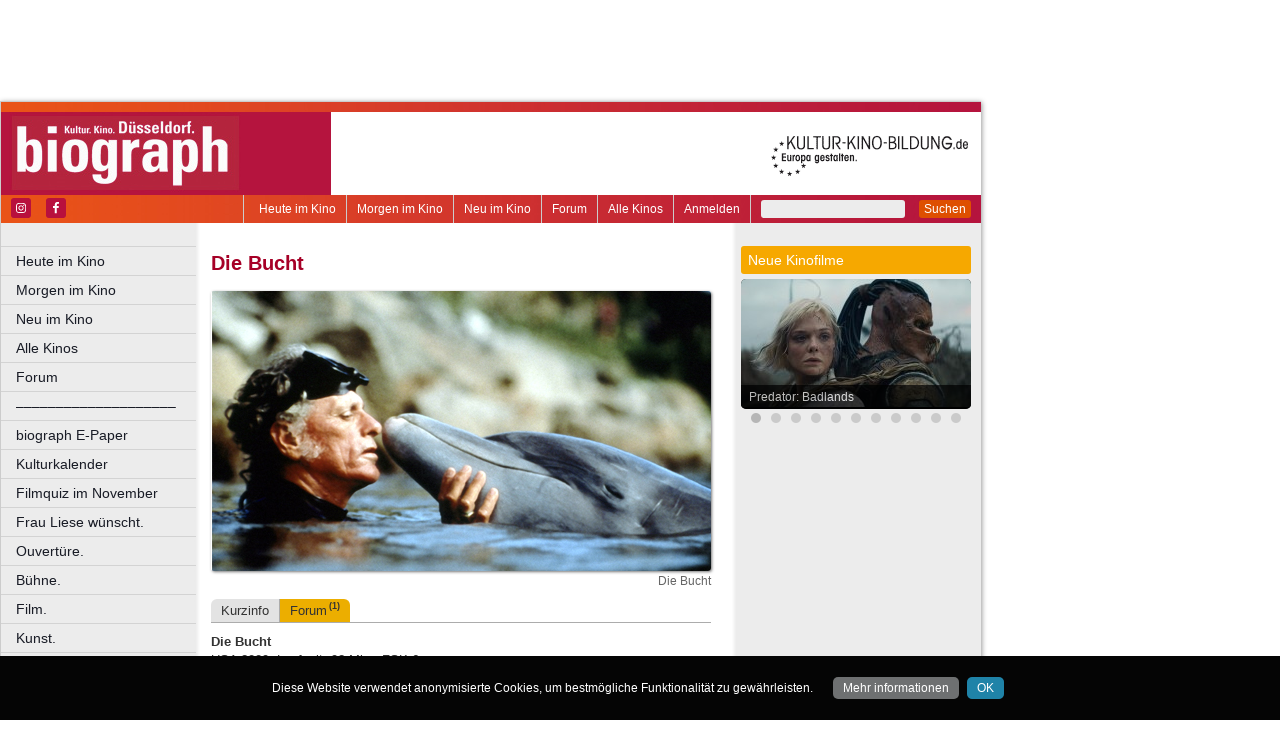

--- FILE ---
content_type: text/html; charset=utf-8
request_url: https://www.google.com/recaptcha/api2/aframe
body_size: 268
content:
<!DOCTYPE HTML><html><head><meta http-equiv="content-type" content="text/html; charset=UTF-8"></head><body><script nonce="aPVdtsbQLZN0nGZqwqjgWA">/** Anti-fraud and anti-abuse applications only. See google.com/recaptcha */ try{var clients={'sodar':'https://pagead2.googlesyndication.com/pagead/sodar?'};window.addEventListener("message",function(a){try{if(a.source===window.parent){var b=JSON.parse(a.data);var c=clients[b['id']];if(c){var d=document.createElement('img');d.src=c+b['params']+'&rc='+(localStorage.getItem("rc::a")?sessionStorage.getItem("rc::b"):"");window.document.body.appendChild(d);sessionStorage.setItem("rc::e",parseInt(sessionStorage.getItem("rc::e")||0)+1);localStorage.setItem("rc::h",'1762323128562');}}}catch(b){}});window.parent.postMessage("_grecaptcha_ready", "*");}catch(b){}</script></body></html>

--- FILE ---
content_type: application/javascript; charset=utf-8
request_url: https://fundingchoicesmessages.google.com/f/AGSKWxUi38vSSB3zXIiQY4HVc8GeHgYflxXaj8uUY0Hg-7jQJNW4qzhae4i5bawYyNo_ZlAPk1reccNB90Rgqtt4ajTjW7V1beOX_oGddm6IhI4ayVhRWi2qfcXkh3o5tnkcyXB9o2rNNWeBuymLX7JkdzQAR7C562S_9yZGdPUlB7pjQ-EuFXmGx5dG56R7/_/_img/ad__dashad_/adLink728./footer_ad.-120x600.
body_size: -1283
content:
window['7dd86e9a-dddf-481e-b984-304ac3e16060'] = true;